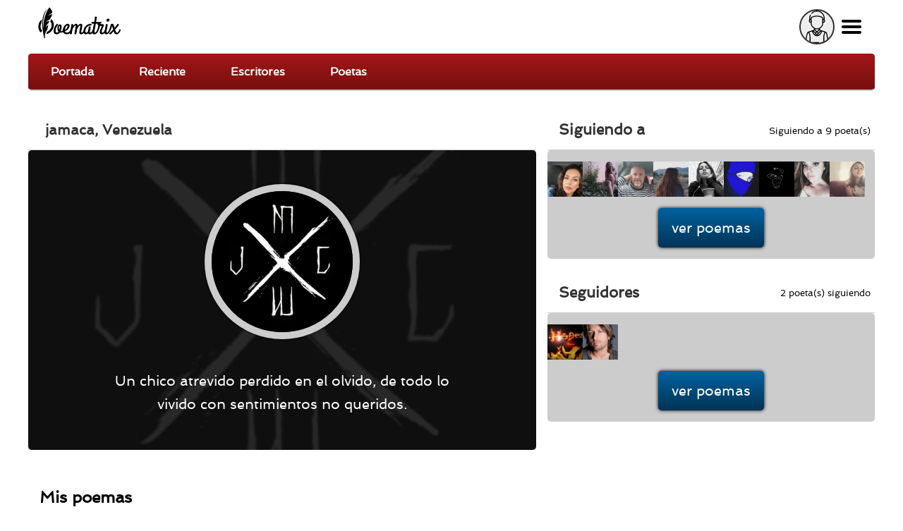

--- FILE ---
content_type: text/html; charset=utf-8
request_url: https://poematrix.com/autores/jamaca
body_size: 8949
content:
    <!DOCTYPE html PUBLIC "-//W3C//DTD XHTML+RDFa 1.0//EN" "//www.w3.org/MarkUp/DTD/xhtml-rdfa-1.dtd">




<!-- paulirish.com/2008/conditional-stylesheets-vs-css-hacks-answer-neither/ -->
<!--[if lt IE 7]> <html class="no-js ie6 ie" xmlns="//www.w3.org/1999/xhtml" xml:lang="es" version="XHTML+RDFa 1.0" dir="ltr"  prefix="content: //purl.org/rss/1.0/modules/content/ dc: //purl.org/dc/terms/ foaf: //xmlns.com/foaf/0.1/ og: //ogp.me/ns# rdfs: //www.w3.org/2000/01/rdf-schema# sioc: //rdfs.org/sioc/ns# sioct: //rdfs.org/sioc/types# skos: //www.w3.org/2004/02/skos/core# xsd: //www.w3.org/2001/XMLSchema#"> <![endif]-->
<!--[if IE 7]>    <html class="no-js ie7 ie" xmlns="//www.w3.org/1999/xhtml" xml:lang="es" version="XHTML+RDFa 1.0" dir="ltr"  prefix="content: //purl.org/rss/1.0/modules/content/ dc: //purl.org/dc/terms/ foaf: //xmlns.com/foaf/0.1/ og: //ogp.me/ns# rdfs: //www.w3.org/2000/01/rdf-schema# sioc: //rdfs.org/sioc/ns# sioct: //rdfs.org/sioc/types# skos: //www.w3.org/2004/02/skos/core# xsd: //www.w3.org/2001/XMLSchema#"> <![endif]-->
<!--[if IE 8]>    <html class="no-js ie8 ie" xmlns="//www.w3.org/1999/xhtml" xml:lang="es" version="XHTML+RDFa 1.0" dir="ltr"  prefix="content: //purl.org/rss/1.0/modules/content/ dc: //purl.org/dc/terms/ foaf: //xmlns.com/foaf/0.1/ og: //ogp.me/ns# rdfs: //www.w3.org/2000/01/rdf-schema# sioc: //rdfs.org/sioc/ns# sioct: //rdfs.org/sioc/types# skos: //www.w3.org/2004/02/skos/core# xsd: //www.w3.org/2001/XMLSchema#"> <![endif]-->
<!--[if IE 9]>    <html class="no-js ie9 ie" xmlns="//www.w3.org/1999/xhtml" xml:lang="es" version="XHTML+RDFa 1.0" dir="ltr"  prefix="content: //purl.org/rss/1.0/modules/content/ dc: //purl.org/dc/terms/ foaf: //xmlns.com/foaf/0.1/ og: //ogp.me/ns# rdfs: //www.w3.org/2000/01/rdf-schema# sioc: //rdfs.org/sioc/ns# sioct: //rdfs.org/sioc/types# skos: //www.w3.org/2004/02/skos/core# xsd: //www.w3.org/2001/XMLSchema#"> <![endif]-->
<!--[if gt IE 9]><!--> <html class="no-js" xmlns="//www.w3.org/1999/xhtml" xml:lang="es" lang="es" version="XHTML+RDFa 1.0" dir="ltr"  prefix="content: //purl.org/rss/1.0/modules/content/ dc: //purl.org/dc/terms/ foaf: //xmlns.com/foaf/0.1/ og: //ogp.me/ns# rdfs: //www.w3.org/2000/01/rdf-schema# sioc: //rdfs.org/sioc/ns# sioct: //rdfs.org/sioc/types# skos: //www.w3.org/2004/02/skos/core# xsd: //www.w3.org/2001/XMLSchema#"> <!--<![endif]-->

    
    <head profile="//www.w3.org/1999/xhtml/vocab">

    <!-- Automatic Adsense ADS: this is for mobile, anchor and FullScreen (Viñeta) -->
    <script data-ad-client="ca-pub-8145052369054970" async src="https://pagead2.googlesyndication.com/pagead/js/adsbygoogle.js"></script>

<!-- Global site tag (gtag.js) - Google Analytics -->
<script async src="https://www.googletagmanager.com/gtag/js?id=UA-35424308-1"></script>
<script>
  window.dataLayer = window.dataLayer || [];
  function gtag(){dataLayer.push(arguments);}
  gtag('js', new Date());

  gtag('config', 'UA-35424308-1');
</script>

<meta http-equiv="cache-control" content="max-age=0" />
<meta http-equiv="cache-control" content="no-cache" />
<meta http-equiv="expires" content="0" />
<meta http-equiv="expires" content="Tue, 01 Jan 1980 1:00:00 GMT" />
<meta http-equiv="pragma" content="no-cache" />

<meta name="msvalidate.01" content="D9B6B4CBB87A642B6342ECC1C2F6AD2A" />


        <meta http-equiv="Content-Type" content="text/html; charset=utf-8" />
<meta property="og:image" content="https://poematrix.com/sites/default/files/styles/autor-perfil/public/pictures/picture-17760-1544098608.png" />
<meta property="og:description" content="Somos una Comunidad de Escritores que se deleita en la Poesía. Ven y lee Poemas inéditos en español, o Publica tus Poemas aquí | Escribe | Lee | Siente ❤️" />
<meta name="description" content="Somos una Comunidad de Escritores que se deleita en la Poesía. Ven y lee Poemas inéditos en español, o Publica tus Poemas aquí | Escribe | Lee | Siente ❤️" />
<link rel="shortcut icon" href="https://poematrix.com/sites/default/files/poematrix-favicon_0.png" type="image/png" />
<meta about="/autores/jamaca#me" typeof="foaf:Person" rel="foaf:account" resource="/autores/jamaca" />
<meta name="Generator" content="Drupal 7 (http://drupal.org)" />
<link rel="canonical" href="https://poematrix.com/autores/jamaca" />
<link hreflang="es" rel="alternate" href="https://poematrix.com/autores/jamaca" />
<meta about="/autores/jamaca" property="foaf:name" content="jamaca" />
        <title>Poeta: jamaca, Venezuela | Poematrix</title>
        <link type="text/css" rel="stylesheet" href="https://poematrix.com/sites/default/files/css/css_xE-rWrJf-fncB6ztZfd2huxqgxu4WO-qwma6Xer30m4.css" media="all" />
<link type="text/css" rel="stylesheet" href="https://poematrix.com/sites/default/files/css/css_GJssLjlzEv-13LbWsJi7fH-6zs7-UQUPXshOR8LfVb4.css" media="all" />
<link type="text/css" rel="stylesheet" href="https://poematrix.com/sites/default/files/css/css_NVkv_1AJb08KQj7BSEEScfSMd4grXYpEuLygJ-MzVW4.css" media="all" />
<link type="text/css" rel="stylesheet" href="https://poematrix.com/sites/default/files/css/css_Sf05TEMvDg_7lAaFuj2FUQptFZ_h5P3mvWQiZFZwZ2I.css" media="all" />
<link type="text/css" rel="stylesheet" href="https://poematrix.com/sites/default/files/css/css_v_y9wqpcIw77NCV91wqBGsv72puTAnOA3El4jA84ixI.css" media="all" />
                    <meta name="viewport" content="width=device-width" />
            <meta name="MobileOptimized" content="width" />
            <meta name="apple-mobile-web-app-capable" content="yes" />
                <script type="text/javascript" src="https://poematrix.com/sites/default/files/js/js_v7z_ueNi9EIrZXPI8So7AkuzyXuKekr2jbdDptsM5Oc.js"></script>
<script type="text/javascript" src="https://poematrix.com/sites/default/files/js/js_BLxotNs2yt7YGlf9QRI9L9AMfdnkQfnN-_ADBTW3SiE.js"></script>
<script type="text/javascript" src="https://poematrix.com/sites/default/files/js/js_F5ZqIGrr2rZ16JcaGeMvaEpt6Dfrpqlaqo675M_Q1lw.js"></script>
<script type="text/javascript" src="https://poematrix.com/sites/default/files/js/js_0oJ9YPZ48f2qg8egx6fphO7pQTxCarRcOJIABPpU17Y.js"></script>
<script type="text/javascript" src="https://poematrix.com/sites/default/files/js/js_W1jX9b3q0gbQJyTM0k6ljDQYzFEGMjUtFOGnD-zdtww.js"></script>
<script type="text/javascript">
<!--//--><![CDATA[//><!--
jQuery.extend(Drupal.settings, {"basePath":"\/","pathPrefix":"","ajaxPageState":{"theme":"pmxtim","theme_token":"E85MUmaNy7dacEI7keUXjTOto8-PWqNNNePvu3bPQ6E","jquery_version":"1.7","js":{"0":1,"sites\/all\/modules\/jquery_update\/replace\/jquery\/1.7\/jquery.min.js":1,"misc\/jquery.once.js":1,"misc\/drupal.js":1,"sites\/all\/modules\/jquery_update\/replace\/ui\/external\/jquery.cookie.js":1,"sites\/all\/modules\/jquery_update\/replace\/misc\/jquery.form.min.js":1,"misc\/ajax.js":1,"sites\/all\/modules\/jquery_update\/js\/jquery_update.js":1,"sites\/all\/modules\/autoupload\/js\/autoupload.js":1,"sites\/all\/modules\/lazyloader\/jquery.lazyloader.js":1,"sites\/all\/modules\/extlink\/extlink.js":1,"public:\/\/languages\/es_ynntyQ0bBbPEZbdYJSoliNOZpO1j5XkAc8XHR9LTtdk.js":1,"sites\/all\/modules\/authcache\/authcache.js":1,"sites\/all\/modules\/flag\/theme\/flag.js":1,"sites\/all\/modules\/views\/js\/base.js":1,"misc\/progress.js":1,"sites\/all\/modules\/views\/js\/ajax_view.js":1,"sites\/all\/modules\/field_group\/field_group.js":1,"sites\/all\/themes\/fusion\/fusion_core\/js\/script.js":1,"sites\/all\/themes\/fusion\/fusion_core\/skins\/core\/js\/script.js":1,"sites\/all\/themes\/pmxtim\/js\/jquery.timer.js":1,"sites\/all\/themes\/pmxtim\/js\/jquery.typed.js":1,"sites\/all\/themes\/pmxtim\/js\/jquery.timeago.js":1,"sites\/all\/themes\/pmxtim\/js\/jquery.timeago.es.js":1,"sites\/all\/themes\/pmxtim\/js\/general.js":1,"sites\/all\/themes\/pmxtim\/js\/jquery.ba-throttle-debounce.js":1,"sites\/all\/themes\/pmxtim\/js\/jquery.scrolldepth.min.js":1},"css":{"modules\/system\/system.base.css":1,"modules\/system\/system.menus.css":1,"modules\/system\/system.messages.css":1,"modules\/system\/system.theme.css":1,"modules\/comment\/comment.css":1,"sites\/all\/modules\/date\/date_api\/date.css":1,"modules\/field\/theme\/field.css":1,"sites\/all\/modules\/logintoboggan\/logintoboggan.css":1,"modules\/node\/node.css":1,"modules\/user\/user.css":1,"sites\/all\/modules\/extlink\/extlink.css":1,"sites\/all\/modules\/views\/css\/views.css":1,"sites\/all\/modules\/lazyloader\/lazyloader.css":1,"sites\/all\/modules\/ctools\/css\/ctools.css":1,"sites\/all\/modules\/rate\/rate.css":1,"sites\/all\/modules\/flag\/theme\/flag.css":1,"sites\/all\/modules\/ds\/layouts\/ds_2col\/ds_2col.css":1,"sites\/all\/modules\/ds\/layouts\/ds_2col_stacked\/ds_2col_stacked.css":1,"public:\/\/fusion\/pmxtim.responsive.grid.css":1,"sites\/all\/themes\/fusion\/fusion_core\/css\/fusion-style.css":1,"sites\/all\/themes\/fusion\/fusion_core\/css\/fusion-typography.css":1,"sites\/all\/themes\/fusion\/fusion_core\/skins\/core\/fusion-core-skins.css":1,"sites\/all\/themes\/pmxtim\/css\/wfk\/stylesheet.css":1,"sites\/all\/themes\/pmxtim\/css\/corbel\/stylesheet-corbel.css":1,"sites\/all\/themes\/pmxtim\/css\/jquery.jscrollpane.css":1,"sites\/all\/themes\/pmxtim\/css\/pmxtim-style.css":1,"sites\/all\/themes\/pmxtim\/css\/poematrix-2013.css":1,"sites\/all\/themes\/pmxtim\/css\/jpstyle.css":1,"sites\/all\/themes\/pmxtim\/css\/youtube-poetry.css":1,"sites\/all\/themes\/pmxtim\/css\/mis-seguidores.css":1,"sites\/all\/themes\/pmxtim\/css\/comentarios.less":1,"sites\/all\/themes\/pmxtim\/css\/poemas-superdestacados.less":1,"sites\/all\/themes\/pmxtim\/css\/user-profile.less":1,"sites\/all\/themes\/pmxtim\/css\/bloque-info-autor.css":1,"sites\/all\/themes\/pmxtim\/css\/fotos-de-usuarios.css":1,"sites\/all\/themes\/pmxtim\/css\/votacion.less":1,"sites\/all\/themes\/pmxtim\/css\/reproductor.less":1,"sites\/all\/themes\/pmxtim\/css\/formularios-nodo.less":1,"sites\/all\/themes\/pmxtim\/css\/autor-comentarios-rechazados.less":1,"sites\/all\/themes\/pmxtim\/css\/pmx.less":1,"sites\/all\/themes\/pmxtim\/css\/node-add-frase-poetica.less":1,"sites\/all\/themes\/pmxtim\/css\/print.less":1,"sites\/all\/themes\/pmxtim\/..\/..\/..\/libraries\/tipTip\/tipTip.css":1,"sites\/all\/themes\/pmxtim\/..\/..\/..\/modules\/rate\/templates\/fivestar\/fivestar.css":1,"sites\/all\/themes\/pmxtim\/css\/responsive.css":1}},"authcache":{"q":"user\/17760","cp":{"path":"\/","domain":"yo.poematrix.com","secure":true},"cl":1},"jcarousel":{"ajaxPath":"\/jcarousel\/ajax\/views"},"uid":0,"flag":{"anonymous":true,"templates":{"denunciar_poema_lector_123075":"\u003Cspan class=\u0022flag-wrapper flag-denunciar-poema-lector flag-denunciar-poema-lector-123075\u0022\u003E\n      \u003Cspan class=\u0022flag unflag-action flag-link-toggle\u0022\u003EPoema denunciado\u003C\/span\u003E\n    \u003C\/span\u003E\n","denunciar_poema_lector_123073":"\u003Cspan class=\u0022flag-wrapper flag-denunciar-poema-lector flag-denunciar-poema-lector-123073\u0022\u003E\n      \u003Cspan class=\u0022flag unflag-action flag-link-toggle\u0022\u003EPoema denunciado\u003C\/span\u003E\n    \u003C\/span\u003E\n","denunciar_poema_lector_122097":"\u003Cspan class=\u0022flag-wrapper flag-denunciar-poema-lector flag-denunciar-poema-lector-122097\u0022\u003E\n      \u003Cspan class=\u0022flag unflag-action flag-link-toggle\u0022\u003EPoema denunciado\u003C\/span\u003E\n    \u003C\/span\u003E\n","denunciar_poema_lector_121988":"\u003Cspan class=\u0022flag-wrapper flag-denunciar-poema-lector flag-denunciar-poema-lector-121988\u0022\u003E\n      \u003Cspan class=\u0022flag unflag-action flag-link-toggle\u0022\u003EPoema denunciado\u003C\/span\u003E\n    \u003C\/span\u003E\n","denunciar_poema_lector_121942":"\u003Cspan class=\u0022flag-wrapper flag-denunciar-poema-lector flag-denunciar-poema-lector-121942\u0022\u003E\n      \u003Cspan class=\u0022flag unflag-action flag-link-toggle\u0022\u003EPoema denunciado\u003C\/span\u003E\n    \u003C\/span\u003E\n","denunciar_poema_lector_121938":"\u003Cspan class=\u0022flag-wrapper flag-denunciar-poema-lector flag-denunciar-poema-lector-121938\u0022\u003E\n      \u003Cspan class=\u0022flag unflag-action flag-link-toggle\u0022\u003EPoema denunciado\u003C\/span\u003E\n    \u003C\/span\u003E\n"}},"views":{"ajax_path":"\/views\/ajax","ajaxViews":{"views_dom_id:27c0c0a237585f1497183f8afca3ce69":{"view_name":"mis_poemas","view_display_id":"mis_poemas_lista","view_args":"17760","view_path":"user\/17760","view_base_path":"autores\/%\/poemas","view_dom_id":"27c0c0a237585f1497183f8afca3ce69","pager_element":0},"views_dom_id:c0bf9e8c3de0dca20389539a9a7bc48d":{"view_name":"seguidores","view_display_id":"block_1","view_args":"17760","view_path":"user\/17760","view_base_path":"autor\/%\/seguidores","view_dom_id":"c0bf9e8c3de0dca20389539a9a7bc48d","pager_element":0},"views_dom_id:1a524959ab11360f94b4ec92a2f736b8":{"view_name":"seguidores","view_display_id":"block","view_args":"17760","view_path":"user\/17760","view_base_path":"autor\/%\/seguidores","view_dom_id":"1a524959ab11360f94b4ec92a2f736b8","pager_element":0},"views_dom_id:ac0aec97aa97920da746cb59351e8405":{"view_name":"seguidores","view_display_id":"block_1","view_args":"17760","view_path":"user\/17760","view_base_path":"autor\/%\/seguidores","view_dom_id":"ac0aec97aa97920da746cb59351e8405","pager_element":0},"views_dom_id:9df6394800d671d9a47708e6d5bcaa6d":{"view_name":"seguidores","view_display_id":"block","view_args":"17760","view_path":"user\/17760","view_base_path":"autor\/%\/seguidores","view_dom_id":"9df6394800d671d9a47708e6d5bcaa6d","pager_element":0}}},"extlink":{"extTarget":"_blank","extClass":0,"extLabel":"(link is external)","extImgClass":0,"extSubdomains":1,"extExclude":"","extInclude":"","extCssExclude":".view-poemas-nuevos","extCssExplicit":"","extAlert":0,"extAlertText":"This link will take you to an external web site. We are not responsible for their content.","mailtoClass":0,"mailtoLabel":"(link sends e-mail)"},"lazyloader":{"loadImageDelay":"50"}});
//--><!]]>
</script>

<meta name="robots" content="noodp">
<meta name="robots" content="noydir">






<script  data-cfasync="false">
  (adsbygoogle = window.adsbygoogle || []).push({
    google_ad_client: "ca-pub-8145052369054970",
    enable_page_level_ads: true
  });
</script>





<link type="application/opensearchdescription+xml"
        rel="search"
        href="/buscador-de-poemas.xml"/>

    </head>
    <body id="pid-autores-jamaca" class="html not-front not-logged-in one-sidebar sidebar-second page-user page-user- page-user-17760 font-family-lucida font-size-13 grid-type-responsive grid-width-12 anonymous_user " >


                
    
<!-- app-top region -->
<div id="app-top-wrapper" class="app-top-wrapper full-width clearfix">
  <div id="app-top" class="region region-app-top app-top  grid12-12">
    <div id="app-top-inner" class="app-top-inner inner">
      <div id="block-block-20" class="block block-block first last odd">
  <div class="gutter inner clearfix">
            
    <div class="content clearfix">
      <div id="logoapp">Poematrix es una comunidad poética para leer y escribir poemas.
<a href="/" >Poemas, Poetas & Comunidad</a>
</div> 

<div id="buscador">
<form action="/buscar">
<input type="text" name="poema-poeta"  placeholder="encuentra un poema..." /><input type="submit" value="buscar poema" /><div class="boton-search">&nbsp;</div>
</form>
</div>
<div class="field-name-enl" id="userapp" ><div>Tú</div></div>    </div>
  </div><!-- /block-inner -->
</div><!-- /block -->
    </div><!-- /app-top-inner -->
  </div><!-- /app-top -->
</div><!-- /app-top-wrapper -->
    
<!-- app-left region -->
<div id="app-left-wrapper" class="app-left-wrapper full-width clearfix">
  <div id="app-left" class="region region-app-left app-left  grid12-12">
    <div id="app-left-inner" class="app-left-inner inner">
      <div id="block-menu-menu-anonapp" class="block block-menu first last odd">
  <div class="gutter inner clearfix">
            
    <div class="content clearfix">
      <ul class="menu"><li class="first leaf"><a href="/">Portada</a></li>
<li class="leaf"><a href="/poemas-nuevos">Reciente</a></li>
<li class="leaf"><a href="/paises">Escritores</a></li>
<li class="last leaf"><a href="/poetas">Poetas</a></li>
</ul>    </div>
  </div><!-- /block-inner -->
</div><!-- /block -->
    </div><!-- /app-left-inner -->
  </div><!-- /app-left -->
</div><!-- /app-left-wrapper -->
    
<!-- app-right region -->
<div id="app-right-wrapper" class="app-right-wrapper full-width clearfix">
  <div id="app-right" class="region region-app-right app-right  grid12-12">
    <div id="app-right-inner" class="app-right-inner inner">
      <div id="block-menu-menu-userapp" class="block block-menu first last odd">
  <div class="gutter inner clearfix">
            
    <div class="content clearfix">
      <ul class="menu"><li class="first leaf"><a href="/user/login">Inicia sesión</a></li>
<li class="leaf"><a href="/user/password">Recuperar contraseña</a></li>
<li class="last leaf"><a href="/user/register">¡Regístrate!</a></li>
</ul>    </div>
  </div><!-- /block-inner -->
</div><!-- /block -->
    </div><!-- /app-right-inner -->
  </div><!-- /app-right -->
</div><!-- /app-right-wrapper -->


  <div id="page" class="page">
    <div id="page-inner" class="page-inner">
      


      <!-- main region: width = grid_width -->
      <div id="main-wrapper" class="main-wrapper full-width clearfix">
        <div id="main" class="main region grid12-12">
          <div id="main-inner" class="main-inner inner clearfix">
              
            
              
            
            <!-- main group: width = grid_width - sidebar_first_width -->
            <div id="main-group" class="main-group region nested grid12-12">
              <div id="main-group-inner" class="main-group-inner inner">
                
                <div id="main-content" class="main-content region nested">
                  <div id="main-content-inner" class="main-content-inner inner">
                    <!-- content group: width = grid_width - sidebar_first_width - sidebar_second_width -->
                    <div id="content-group" class="content-group region nested grid12-7">
                      <div id="content-group-inner" class="content-group-inner inner">
                        
                        <div id="content-region" class="content-region region nested">
                          <div id="content-region-inner" class="content-region-inner inner">
                            <a id="main-content-area"></a>
                                                                                                                                                                        <h1 class="title gutter">jamaca, Venezuela</h1>
                                                                                                                                              
<!-- content region -->
  <div id="content" class="region region-content content nested grid12-7">
    <div id="content-inner" class="content-inner inner">
      <div id="block-system-main" class="block block-system first last odd">
  <div class="gutter inner clearfix">
            
    <div class="content clearfix">
      <div class="ds-2col-stacked user-profile view-mode-full clearfix">

  
      <div class="group-header">
      &nbsp;    </div>
  
      <div class="group-left">
      <div class="field field-name-ds-user-picture field-type-ds field-label-hidden"><div class="field-items"><div class="field-item even"><a href="/autores/jamaca" class="active"><img typeof="foaf:Image" data-src="https://poematrix.com/sites/default/files/styles/galleria_zoom/public/pictures/picture-17760-1544098608.png?itok=FsndwppK" src="https://poematrix.com/sites/all/modules/lazyloader/image_placeholder.gif" alt=" " title=" " /><noscript><img typeof="foaf:Image" src="https://poematrix.com/sites/default/files/styles/galleria_zoom/public/pictures/picture-17760-1544098608.png?itok=FsndwppK" alt=" " title=" " /></noscript></a></div></div></div><div class="field field-name-foto-autor field-type-ds field-label-hidden"><div class="field-items"><div class="field-item even"><img src="https://poematrix.com/sites/default/files/styles/autor-perfil/public/pictures/picture-17760-1544098608.png?itok=Ozsr2NV5" /></div></div></div><div class="field field-name-field-acerca-de-mi field-type-text-long field-label-hidden"><div class="field-items"><div class="field-item even"><p>Un chico atrevido perdido en el olvido, de todo lo vivido con sentimientos no queridos.</p>
</div></div></div>    </div>
  
      <div class="group-right">
      &nbsp;    </div>
  
      <div class="group-footer">
      <div class="field field-name-mis-poemas field-type-ds field-label-hidden"><div class="field-items"><div class="field-item even"><div class='mis-poemas-recientes' >
<h2>Mis poemas</h2>
<div class="view view-mis-poemas view-id-mis_poemas view-display-id-mis_poemas_lista view-dom-id-27c0c0a237585f1497183f8afca3ce69">
        
  
  
      <div class="view-content">
        <div class="views-row views-row-1 views-row-odd views-row-first">
      
  <div class="views-field views-field-rendered-entity">        <span class="field-content"><div class="ds-2col node node-poema node-promoted odd full-node view-mode-prevista clearfix">

  
      <div class="group-left">
      <img src="https://poematrix.com/sites/default/files/styles/poeta-a-enlazado-a-perfil/public/pictures/picture-17760-1544098608.png?itok=0rCBtP6r" title="Autor: jamaca | VE | Desde Jul/2018" alt="Autor: jamaca | VE | Desde Jul/2018" class="" />    </div>
  
      <div class="group-right">
      <div class="timeago" title="2019-01-04 08:38">Viernes, Enero 4, 2019 - 08:38</div><h3>Cadenas y cuerdas./II.excusse.</h3><div class="field field-name-author">jamaca</div><div class="tipeo"><span>Mi cuerpo íntimamente te llama</span><span>sintiendo la calidez de tu rocío,</span><span>de tu sudor sobre la almohada</span><span>mientras jugamos a que somos desleales amigos que se besan,</span><span>nunca pensé que flotaríamos en esto</span><span>rozando nuestra piel en la vereda;</span><span>Aduéñate de mí con tus caricias,</span><span>haz vibrar cada aspecto de mi ser con tus mordidas,</span><span>obsérvame gemir con tu malicia</span><span>domíname cruelmente con la antigua desdicha de que alguna vez</span><span>fue derramado en frio el aspecto de tus labios sobre los míos,</span><span>hazme saber que me dominas,</span><span>susurrándolo al oído,</span><span>abriendo el alguna vez indescifrable</span><span>camino hacia lo oscuro de tu valle</span></div><div class="escribiendo-wrapper"><div class="escribiendo"></div></div><div class="field field-name-seonlace-a-poema"><a href="/autores/jamaca/poemas/cadenas-y-cuerdasiiexcusse">Poeta: jamaca | Poesía: Cadenas y cuerdas./II.excusse.</a></div>    </div>
  
</div></span>  </div>  </div>
  <div class="views-row views-row-2 views-row-even">
      
  <div class="views-field views-field-rendered-entity">        <span class="field-content"><div class="ds-2col node node-poema node-promoted even full-node view-mode-prevista clearfix">

  
      <div class="group-left">
      <img src="https://poematrix.com/sites/default/files/styles/poeta-a-enlazado-a-perfil/public/pictures/picture-17760-1544098608.png?itok=0rCBtP6r" title="Autor: jamaca | VE | Desde Jul/2018" alt="Autor: jamaca | VE | Desde Jul/2018" class="" />    </div>
  
      <div class="group-right">
      <div class="timeago" title="2019-01-04 08:13">Viernes, Enero 4, 2019 - 08:13</div><h3>Cadenas y cuerdas./I.nuditate.</h3><div class="field field-name-author">jamaca</div><div class="tipeo"><span>Flotando entre fracciones de antiguas estelas</span><span>en oscuras planicies y escabrosas superficies,</span><span>alrededor de rocas de color canela;</span><span>un ínfimo terror se despierta en todo el cuerpo,</span><span>pues recostado a tu lado yo me encuentro</span><span>susurrando lo que debo y lo que en el momento siento;</span><span>tu cuerpo al fondo aclama</span><span>sentirse atraído</span><span>al edredón sobre mi cama</span><span>en el que podemos tomar abrigo cohibidos,</span><span>vuelto hacia ti,</span><span>a tu mirada de sensualidad</span><span>en forma extraña que me mira expuesta,</span><span>has cortado mi labio con delicadeza y excentricidad</span><span>y muestras ser déspota</span></div><div class="escribiendo-wrapper"><div class="escribiendo"></div></div><div class="field field-name-seonlace-a-poema"><a href="/autores/jamaca/poemas/cadenas-y-cuerdasinuditate">Poeta: jamaca | Poesía: Cadenas y cuerdas./I.nuditate.</a></div>    </div>
  
</div></span>  </div>  </div>
  <div class="views-row views-row-3 views-row-odd">
      
  <div class="views-field views-field-rendered-entity">        <span class="field-content"><div class="ds-2col node node-poema node-promoted odd full-node view-mode-prevista clearfix">

  
      <div class="group-left">
      <img src="https://poematrix.com/sites/default/files/styles/poeta-a-enlazado-a-perfil/public/pictures/picture-17760-1544098608.png?itok=0rCBtP6r" title="Autor: jamaca | VE | Desde Jul/2018" alt="Autor: jamaca | VE | Desde Jul/2018" class="" />    </div>
  
      <div class="group-right">
      <div class="timeago" title="2018-12-10 08:18">Lunes, Diciembre 10, 2018 - 08:18</div><h3>Anhelo.</h3><div class="field field-name-author">jamaca</div><div class="tipeo"><span>Esbozos húmedos de Noviembre me hacen suspirar,</span><span>esbozos húmedos de Noviembre se adueñan de mí y no me dejan pensar</span><span>me susurran al oído y mi libido hace filtrar, distraído,</span><span>siento la leve calidez de un rocío de tu valle brotar y que en mis manos se derrama y me hacen quemar.</span><span>Perspicacia llena de una inocua malicia</span><span>y las flores vivas la acompañan,</span><span>cubren mis piernas con suaves caricias</span><span>que con espinas me hacen gimotear,</span><span>cada hincada me hace disfrutar de un erotismo incongruente,</span><span>shibari* fuerte con material natural, mostrando un tímido cuerpo en su totalidad desvestido,</span><span>estrepitoso ímpetu en cada impulso,</span><span>vigoroso énfasis en cada gemido,</span><span>dos cuerpos en un acto lascivamente unidos,</span><span>tumbados en lo que pudo ser un vivo tapiz de flores traspuesto por leves ósculos en la oscuridad cohibidos.</span><span>Deshaciéndome de unas fuertes ansias, de una amarga descarga,</span></div><div class="escribiendo-wrapper"><div class="escribiendo"></div></div><div class="field field-name-seonlace-a-poema"><a href="/autores/jamaca/poemas/anhelo">Poeta: jamaca | Poesía: Anhelo.</a></div>    </div>
  
</div></span>  </div>  </div>
  <div class="views-row views-row-4 views-row-even">
      
  <div class="views-field views-field-rendered-entity">        <span class="field-content"><div class="ds-2col node node-poema node-promoted even full-node view-mode-prevista clearfix">

  
      <div class="group-left">
      <img src="https://poematrix.com/sites/default/files/styles/poeta-a-enlazado-a-perfil/public/pictures/picture-17760-1544098608.png?itok=0rCBtP6r" title="Autor: jamaca | VE | Desde Jul/2018" alt="Autor: jamaca | VE | Desde Jul/2018" class="" />    </div>
  
      <div class="group-right">
      <div class="timeago" title="2018-12-07 13:30">Viernes, Diciembre 7, 2018 - 13:30</div><h3>Existías.</h3><div class="field field-name-author">jamaca</div><div class="tipeo"><span>Hermosa doncella de ojos oscuros y cabellera negra;</span><span>de piel blanca fragante que con el tacto se desintegra;</span><span>de labios rosas y sonrisa cohibida;</span><span>de dientes tersos fieles a una suave mordida;</span><span>de oscuras vestimentas que resaltan tú presencia</span><span>maravillosa figura llena de una suave esencia;</span><span>de manos blancas sumergidas en una intensa nostalgia</span><span>ahogada en la luna y en el humo de una fugaz llama.</span><span>Un pequeño retoño creciendo en la total soledad,</span><span>cubierta de aquella suave y cálida brisa invernal</span><span>que torna tu piel frágil al cual toque de cristal,</span><span>y que en mis manos sutilmente se puede quebrar.</span><span>Hermosa doncella en tu rostro me siento perdido,</span><span>y tus ojos describen el mapa que en el futuro me traerán contigo.</span><span>Tus labios rosas rollizos encantadores</span></div><div class="escribiendo-wrapper"><div class="escribiendo"></div></div><div class="field field-name-seonlace-a-poema"><a href="/autores/jamaca/poemas/existias">jamaca en poema "Existías." </a></div>    </div>
  
</div></span>  </div>  </div>
  <div class="views-row views-row-5 views-row-odd">
      
  <div class="views-field views-field-rendered-entity">        <span class="field-content"><div class="ds-2col node node-poema node-promoted odd full-node view-mode-prevista clearfix">

  
      <div class="group-left">
      <img src="https://poematrix.com/sites/default/files/styles/poeta-a-enlazado-a-perfil/public/pictures/picture-17760-1544098608.png?itok=0rCBtP6r" title="Autor: jamaca | VE | Desde Jul/2018" alt="Autor: jamaca | VE | Desde Jul/2018" class="" />    </div>
  
      <div class="group-right">
      <div class="timeago" title="2018-12-06 08:15">Jueves, Diciembre 6, 2018 - 08:15</div><h3>Estár Lord.</h3><div class="field field-name-author">jamaca</div><div class="tipeo"><span>Fumando sentado el suelo</span><span>de un viejo balcón buscando un poco de consuelo,</span><span>mirando a la nada con nada más que anhelo,</span><span>reflexionando como las estrellas tienen un constante vuelo,</span><span>haciendo del cielo su hermoso modelo y complemento</span><span>la soledad mía ya es el elemento</span><span>reacio lo confirmo ya el tiempo me observa y lo siento.</span><span>Es un fragmento de pasados sentires que queman mi cabeza,</span><span>apabullan lo que siento y lo hacen de forma extensa,</span><span>dejándome adormilado, es muy serio para ti,</span><span>cayendo en amor, solo en cuestión para algo decir.</span><span>JXMXCX</span></div><div class="escribiendo-wrapper"><div class="escribiendo"></div></div><div class="field field-name-seonlace-a-poema"><a href="/autores/jamaca/poemas/estar-lord">jamaca en poema "Estár Lord." </a></div>    </div>
  
</div></span>  </div>  </div>
  <div class="views-row views-row-6 views-row-even views-row-last">
      
  <div class="views-field views-field-rendered-entity">        <span class="field-content"><div class="ds-2col node node-poema node-promoted even full-node view-mode-prevista clearfix">

  
      <div class="group-left">
      <img src="https://poematrix.com/sites/default/files/styles/poeta-a-enlazado-a-perfil/public/pictures/picture-17760-1544098608.png?itok=0rCBtP6r" title="Autor: jamaca | VE | Desde Jul/2018" alt="Autor: jamaca | VE | Desde Jul/2018" class="" />    </div>
  
      <div class="group-right">
      <div class="timeago" title="2018-12-06 07:49">Jueves, Diciembre 6, 2018 - 07:49</div><h3>Mistress Mún.</h3><div class="field field-name-author">jamaca</div><div class="tipeo"><span>Ahogado vagamente en el vaho de una madrugada,</span><span>lúcidamente observando hacia estelas asfixiadas en la nada</span><span>escuchando una crítica de desdicha mal dicha por la narrativa,</span><span>a oscuras tientas de palabras que se dirigen a mi de forma ofensiva.</span><span>Te miro y te encuentras en tu grandiosa forma,</span><span>con tu fragancia y luz que te hace glamurosa</span><span>abriendo paso por escasos lapsos de tiempo</span><span>mi mente se muestra expresiva,</span><span>un leve respirar a último momento</span><span>de mi firmamento se ha vuelto elemento de tentativa.</span><span>A la rutina no me quiero acostumbrar</span><span>y del silencio ciertamente me intento liberar,</span><span>ya nada es igual no hay ningún tipo de alegría,</span><span>solo aquella soledad en la misma taza vacía.</span><span>Mi mente gira sin ningún sentido</span></div><div class="escribiendo-wrapper"><div class="escribiendo"></div></div><div class="field field-name-seonlace-a-poema"><a href="/autores/jamaca/poemas/mistress-mun">Poema "Mistress Mún." por jamaca</a></div>    </div>
  
</div></span>  </div>  </div>
    </div>
  
  
  
  
      <div class="view-footer">
      <a href="/autores/jamaca/poemas">ver mis poemas</a>    </div>
  
  
</div></div>
</div></div></div>    </div>
  </div>
    </div>
  </div><!-- /block-inner -->
</div><!-- /block -->
    </div><!-- /content-inner -->
  </div><!-- /content -->
                                                      </div><!-- /content-region-inner -->
                        </div><!-- /content-region -->

                      </div><!-- /content-group-inner -->
                    </div><!-- /content-group -->
                    
<!-- sidebar-second region -->
  <div id="sidebar-second" class="region region-sidebar-second sidebar-second nested grid12-5 sidebar">
    <div id="sidebar-second-inner" class="sidebar-second-inner inner">
      <div id="block-views-seguidores-block-1" class="block block-views first  odd">
  <div class="gutter inner clearfix">
            <h2 class="title block-title">Siguiendo a</h2>
        
    <div class="content clearfix">
      <div class="view view-seguidores view-id-seguidores view-display-id-block_1 view-dom-id-c0bf9e8c3de0dca20389539a9a7bc48d">
        
  
  
      <div class="view-empty">
      <span class="cargar-luego"></span>    </div>
  
  
  
  
  
  
</div>    </div>
  </div><!-- /block-inner -->
</div><!-- /block -->
<div id="block-views-seguidores-block" class="block block-views  last even">
  <div class="gutter inner clearfix">
            <h2 class="title block-title">Seguidores</h2>
        
    <div class="content clearfix">
      <div class="view view-seguidores view-id-seguidores view-display-id-block view-dom-id-1a524959ab11360f94b4ec92a2f736b8">
        
  
  
      <div class="view-empty">
      <span class="cargar-luego"></span>    </div>
  
  
  
  
  
  
</div>    </div>
  </div><!-- /block-inner -->
</div><!-- /block -->
    </div><!-- /sidebar-second-inner -->
  </div><!-- /sidebar-second -->
                  </div><!-- /main-content-inner -->
                </div><!-- /main-content -->

                              </div><!-- /main-group-inner -->
            </div><!-- /main-group -->
          </div><!-- /main-inner -->
        </div><!-- /main -->
      </div><!-- /main-wrapper -->

      
<!-- postscript-bottom region -->
<div id="postscript-bottom-wrapper" class="postscript-bottom-wrapper full-width clearfix">
  <div id="postscript-bottom" class="region region-postscript-bottom postscript-bottom  grid12-12">
    <div id="postscript-bottom-inner" class="postscript-bottom-inner inner">
      <div id="block-block-21" class="block block-block first last odd">
  <div class="gutter inner clearfix">
            
    <div class="content clearfix">
      <script type="text/javascript" src="//s7.addthis.com/js/300/addthis_widget.js#pubid=ra-58294acb1509fc93"></script>     </div>
  </div><!-- /block-inner -->
</div><!-- /block -->
    </div><!-- /postscript-bottom-inner -->
  </div><!-- /postscript-bottom -->
</div><!-- /postscript-bottom-wrapper -->
      
<!-- footer region -->
<div id="footer-wrapper" class="footer-wrapper full-width clearfix">
  <div id="footer" class="region region-footer footer  grid12-12">
    <div id="footer-inner" class="footer-inner inner">
      <div id="block-menu-menu-pie" class="block block-menu first last odd">
  <div class="gutter inner clearfix">
            
    <div class="content clearfix">
      <ul class="menu"><li class="first leaf"><a href="/que-es-poematrix" title="">Qué es Poematrix</a></li>
<li class="leaf"><a href="/preguntas-frecuentes" rel="nofollow">Preguntas</a></li>
<li class="leaf"><a href="/terminos-y-condiciones-de-uso" rel="nofollow">Términos y Condiciones</a></li>
<li class="leaf"><a href="/politica-de-privacidad">Privacidad</a></li>
<li class="last leaf"><a href="/contactanos" rel="nofollow">Contáctanos</a></li>
</ul>    </div>
  </div><!-- /block-inner -->
</div><!-- /block -->
    </div><!-- /footer-inner -->
  </div><!-- /footer -->
</div><!-- /footer-wrapper -->
    </div><!-- /page-inner -->
    
    
  </div><!-- /page -->


        
<!-- page-bottom region -->
  <div id="page-bottom" class="region region-page-bottom page-bottom">
    <div id="page-bottom-inner" class="page-bottom-inner inner">
            <noscript>
        <style type="text/css" media="all">
          img[data-src] { display: none !important; }
        </style>
      </noscript>    </div><!-- /page-bottom-inner -->
  </div><!-- /page-bottom -->
<script type="text/javascript">
<!--//--><![CDATA[//><!--
      (function ($) {
        Drupal.behaviors.lazyloader = {
          attach: function (context, settings) {
            $("img[data-src]").lazyloader({distance: 0, icon: "" });
          }
        };
      }(jQuery));
//--><!]]>
</script>
        <a href="#" class="scrollup">Volver</a>


        <!-- <script data-ad-client="ca-pub-8145052369054970" async src="https://pagead2.googlesyndication.com/pagead/js/adsbygoogle.js"></script> -->

    <script defer src="https://static.cloudflareinsights.com/beacon.min.js/vcd15cbe7772f49c399c6a5babf22c1241717689176015" integrity="sha512-ZpsOmlRQV6y907TI0dKBHq9Md29nnaEIPlkf84rnaERnq6zvWvPUqr2ft8M1aS28oN72PdrCzSjY4U6VaAw1EQ==" data-cf-beacon='{"version":"2024.11.0","token":"cbd8bbe5473745b2b0e8a5c9df624b7b","r":1,"server_timing":{"name":{"cfCacheStatus":true,"cfEdge":true,"cfExtPri":true,"cfL4":true,"cfOrigin":true,"cfSpeedBrain":true},"location_startswith":null}}' crossorigin="anonymous"></script>
</body>

</html>


--- FILE ---
content_type: text/html; charset=utf-8
request_url: https://poematrix.com/autores/jamaca?full
body_size: 9360
content:
    <!DOCTYPE html PUBLIC "-//W3C//DTD XHTML+RDFa 1.0//EN" "//www.w3.org/MarkUp/DTD/xhtml-rdfa-1.dtd">




<!-- paulirish.com/2008/conditional-stylesheets-vs-css-hacks-answer-neither/ -->
<!--[if lt IE 7]> <html class="no-js ie6 ie" xmlns="//www.w3.org/1999/xhtml" xml:lang="es" version="XHTML+RDFa 1.0" dir="ltr"  prefix="content: //purl.org/rss/1.0/modules/content/ dc: //purl.org/dc/terms/ foaf: //xmlns.com/foaf/0.1/ og: //ogp.me/ns# rdfs: //www.w3.org/2000/01/rdf-schema# sioc: //rdfs.org/sioc/ns# sioct: //rdfs.org/sioc/types# skos: //www.w3.org/2004/02/skos/core# xsd: //www.w3.org/2001/XMLSchema#"> <![endif]-->
<!--[if IE 7]>    <html class="no-js ie7 ie" xmlns="//www.w3.org/1999/xhtml" xml:lang="es" version="XHTML+RDFa 1.0" dir="ltr"  prefix="content: //purl.org/rss/1.0/modules/content/ dc: //purl.org/dc/terms/ foaf: //xmlns.com/foaf/0.1/ og: //ogp.me/ns# rdfs: //www.w3.org/2000/01/rdf-schema# sioc: //rdfs.org/sioc/ns# sioct: //rdfs.org/sioc/types# skos: //www.w3.org/2004/02/skos/core# xsd: //www.w3.org/2001/XMLSchema#"> <![endif]-->
<!--[if IE 8]>    <html class="no-js ie8 ie" xmlns="//www.w3.org/1999/xhtml" xml:lang="es" version="XHTML+RDFa 1.0" dir="ltr"  prefix="content: //purl.org/rss/1.0/modules/content/ dc: //purl.org/dc/terms/ foaf: //xmlns.com/foaf/0.1/ og: //ogp.me/ns# rdfs: //www.w3.org/2000/01/rdf-schema# sioc: //rdfs.org/sioc/ns# sioct: //rdfs.org/sioc/types# skos: //www.w3.org/2004/02/skos/core# xsd: //www.w3.org/2001/XMLSchema#"> <![endif]-->
<!--[if IE 9]>    <html class="no-js ie9 ie" xmlns="//www.w3.org/1999/xhtml" xml:lang="es" version="XHTML+RDFa 1.0" dir="ltr"  prefix="content: //purl.org/rss/1.0/modules/content/ dc: //purl.org/dc/terms/ foaf: //xmlns.com/foaf/0.1/ og: //ogp.me/ns# rdfs: //www.w3.org/2000/01/rdf-schema# sioc: //rdfs.org/sioc/ns# sioct: //rdfs.org/sioc/types# skos: //www.w3.org/2004/02/skos/core# xsd: //www.w3.org/2001/XMLSchema#"> <![endif]-->
<!--[if gt IE 9]><!--> <html class="no-js" xmlns="//www.w3.org/1999/xhtml" xml:lang="es" lang="es" version="XHTML+RDFa 1.0" dir="ltr"  prefix="content: //purl.org/rss/1.0/modules/content/ dc: //purl.org/dc/terms/ foaf: //xmlns.com/foaf/0.1/ og: //ogp.me/ns# rdfs: //www.w3.org/2000/01/rdf-schema# sioc: //rdfs.org/sioc/ns# sioct: //rdfs.org/sioc/types# skos: //www.w3.org/2004/02/skos/core# xsd: //www.w3.org/2001/XMLSchema#"> <!--<![endif]-->

    
    <head profile="//www.w3.org/1999/xhtml/vocab">

    <!-- Automatic Adsense ADS: this is for mobile, anchor and FullScreen (Viñeta) -->
    <script data-ad-client="ca-pub-8145052369054970" async src="https://pagead2.googlesyndication.com/pagead/js/adsbygoogle.js"></script>

<!-- Global site tag (gtag.js) - Google Analytics -->
<script async src="https://www.googletagmanager.com/gtag/js?id=UA-35424308-1"></script>
<script>
  window.dataLayer = window.dataLayer || [];
  function gtag(){dataLayer.push(arguments);}
  gtag('js', new Date());

  gtag('config', 'UA-35424308-1');
</script>

<meta http-equiv="cache-control" content="max-age=0" />
<meta http-equiv="cache-control" content="no-cache" />
<meta http-equiv="expires" content="0" />
<meta http-equiv="expires" content="Tue, 01 Jan 1980 1:00:00 GMT" />
<meta http-equiv="pragma" content="no-cache" />

<meta name="msvalidate.01" content="D9B6B4CBB87A642B6342ECC1C2F6AD2A" />


        <meta http-equiv="Content-Type" content="text/html; charset=utf-8" />
<meta property="og:image" content="https://poematrix.com/sites/default/files/styles/autor-perfil/public/pictures/picture-17760-1544098608.png" />
<meta property="og:description" content="Somos una Comunidad de Escritores que se deleita en la Poesía. Ven y lee Poemas inéditos en español, o Publica tus Poemas aquí | Escribe | Lee | Siente ❤️" />
<meta name="description" content="Somos una Comunidad de Escritores que se deleita en la Poesía. Ven y lee Poemas inéditos en español, o Publica tus Poemas aquí | Escribe | Lee | Siente ❤️" />
<link rel="shortcut icon" href="https://poematrix.com/sites/default/files/poematrix-favicon_0.png" type="image/png" />
<meta about="/autores/jamaca#me" typeof="foaf:Person" rel="foaf:account" resource="/autores/jamaca" />
<meta name="Generator" content="Drupal 7 (http://drupal.org)" />
<link rel="canonical" href="https://poematrix.com/autores/jamaca?full=" />
<link hreflang="es" rel="alternate" href="https://poematrix.com/autores/jamaca" />
<meta about="/autores/jamaca" property="foaf:name" content="jamaca" />
        <title>Poeta: jamaca, Venezuela | Poematrix</title>
        <link type="text/css" rel="stylesheet" href="https://poematrix.com/sites/default/files/css/css_xE-rWrJf-fncB6ztZfd2huxqgxu4WO-qwma6Xer30m4.css" media="all" />
<link type="text/css" rel="stylesheet" href="https://poematrix.com/sites/default/files/css/css_GJssLjlzEv-13LbWsJi7fH-6zs7-UQUPXshOR8LfVb4.css" media="all" />
<link type="text/css" rel="stylesheet" href="https://poematrix.com/sites/default/files/css/css_NVkv_1AJb08KQj7BSEEScfSMd4grXYpEuLygJ-MzVW4.css" media="all" />
<link type="text/css" rel="stylesheet" href="https://poematrix.com/sites/default/files/css/css_Sf05TEMvDg_7lAaFuj2FUQptFZ_h5P3mvWQiZFZwZ2I.css" media="all" />
<link type="text/css" rel="stylesheet" href="https://poematrix.com/sites/default/files/css/css_v_y9wqpcIw77NCV91wqBGsv72puTAnOA3El4jA84ixI.css" media="all" />
                    <meta name="viewport" content="width=device-width" />
            <meta name="MobileOptimized" content="width" />
            <meta name="apple-mobile-web-app-capable" content="yes" />
                <script type="text/javascript" src="https://poematrix.com/sites/default/files/js/js_v7z_ueNi9EIrZXPI8So7AkuzyXuKekr2jbdDptsM5Oc.js"></script>
<script type="text/javascript" src="https://poematrix.com/sites/default/files/js/js_BLxotNs2yt7YGlf9QRI9L9AMfdnkQfnN-_ADBTW3SiE.js"></script>
<script type="text/javascript" src="https://poematrix.com/sites/default/files/js/js_F5ZqIGrr2rZ16JcaGeMvaEpt6Dfrpqlaqo675M_Q1lw.js"></script>
<script type="text/javascript" src="https://poematrix.com/sites/default/files/js/js_0oJ9YPZ48f2qg8egx6fphO7pQTxCarRcOJIABPpU17Y.js"></script>
<script type="text/javascript" src="https://poematrix.com/sites/default/files/js/js_W1jX9b3q0gbQJyTM0k6ljDQYzFEGMjUtFOGnD-zdtww.js"></script>
<script type="text/javascript">
<!--//--><![CDATA[//><!--
jQuery.extend(Drupal.settings, {"basePath":"\/","pathPrefix":"","ajaxPageState":{"theme":"pmxtim","theme_token":"L4INk3E_WcUdzcxv0b7RxSSGMLBs5KjwzDI8WtHgCDs","jquery_version":"1.7","js":{"0":1,"sites\/all\/modules\/jquery_update\/replace\/jquery\/1.7\/jquery.min.js":1,"misc\/jquery.once.js":1,"misc\/drupal.js":1,"sites\/all\/modules\/jquery_update\/replace\/ui\/external\/jquery.cookie.js":1,"sites\/all\/modules\/jquery_update\/replace\/misc\/jquery.form.min.js":1,"misc\/ajax.js":1,"sites\/all\/modules\/jquery_update\/js\/jquery_update.js":1,"sites\/all\/modules\/autoupload\/js\/autoupload.js":1,"sites\/all\/modules\/lazyloader\/jquery.lazyloader.js":1,"sites\/all\/modules\/extlink\/extlink.js":1,"public:\/\/languages\/es_ynntyQ0bBbPEZbdYJSoliNOZpO1j5XkAc8XHR9LTtdk.js":1,"sites\/all\/modules\/authcache\/authcache.js":1,"sites\/all\/modules\/flag\/theme\/flag.js":1,"sites\/all\/modules\/views\/js\/base.js":1,"misc\/progress.js":1,"sites\/all\/modules\/views\/js\/ajax_view.js":1,"sites\/all\/modules\/field_group\/field_group.js":1,"sites\/all\/themes\/fusion\/fusion_core\/js\/script.js":1,"sites\/all\/themes\/fusion\/fusion_core\/skins\/core\/js\/script.js":1,"sites\/all\/themes\/pmxtim\/js\/jquery.timer.js":1,"sites\/all\/themes\/pmxtim\/js\/jquery.typed.js":1,"sites\/all\/themes\/pmxtim\/js\/jquery.timeago.js":1,"sites\/all\/themes\/pmxtim\/js\/jquery.timeago.es.js":1,"sites\/all\/themes\/pmxtim\/js\/general.js":1,"sites\/all\/themes\/pmxtim\/js\/jquery.ba-throttle-debounce.js":1,"sites\/all\/themes\/pmxtim\/js\/jquery.scrolldepth.min.js":1},"css":{"modules\/system\/system.base.css":1,"modules\/system\/system.menus.css":1,"modules\/system\/system.messages.css":1,"modules\/system\/system.theme.css":1,"modules\/comment\/comment.css":1,"sites\/all\/modules\/date\/date_api\/date.css":1,"modules\/field\/theme\/field.css":1,"sites\/all\/modules\/logintoboggan\/logintoboggan.css":1,"modules\/node\/node.css":1,"modules\/user\/user.css":1,"sites\/all\/modules\/extlink\/extlink.css":1,"sites\/all\/modules\/views\/css\/views.css":1,"sites\/all\/modules\/lazyloader\/lazyloader.css":1,"sites\/all\/modules\/ctools\/css\/ctools.css":1,"sites\/all\/modules\/rate\/rate.css":1,"sites\/all\/modules\/flag\/theme\/flag.css":1,"sites\/all\/modules\/ds\/layouts\/ds_2col\/ds_2col.css":1,"sites\/all\/modules\/ds\/layouts\/ds_2col_stacked\/ds_2col_stacked.css":1,"public:\/\/fusion\/pmxtim.responsive.grid.css":1,"sites\/all\/themes\/fusion\/fusion_core\/css\/fusion-style.css":1,"sites\/all\/themes\/fusion\/fusion_core\/css\/fusion-typography.css":1,"sites\/all\/themes\/fusion\/fusion_core\/skins\/core\/fusion-core-skins.css":1,"sites\/all\/themes\/pmxtim\/css\/wfk\/stylesheet.css":1,"sites\/all\/themes\/pmxtim\/css\/corbel\/stylesheet-corbel.css":1,"sites\/all\/themes\/pmxtim\/css\/jquery.jscrollpane.css":1,"sites\/all\/themes\/pmxtim\/css\/pmxtim-style.css":1,"sites\/all\/themes\/pmxtim\/css\/poematrix-2013.css":1,"sites\/all\/themes\/pmxtim\/css\/jpstyle.css":1,"sites\/all\/themes\/pmxtim\/css\/youtube-poetry.css":1,"sites\/all\/themes\/pmxtim\/css\/mis-seguidores.css":1,"sites\/all\/themes\/pmxtim\/css\/comentarios.less":1,"sites\/all\/themes\/pmxtim\/css\/poemas-superdestacados.less":1,"sites\/all\/themes\/pmxtim\/css\/user-profile.less":1,"sites\/all\/themes\/pmxtim\/css\/bloque-info-autor.css":1,"sites\/all\/themes\/pmxtim\/css\/fotos-de-usuarios.css":1,"sites\/all\/themes\/pmxtim\/css\/votacion.less":1,"sites\/all\/themes\/pmxtim\/css\/reproductor.less":1,"sites\/all\/themes\/pmxtim\/css\/formularios-nodo.less":1,"sites\/all\/themes\/pmxtim\/css\/autor-comentarios-rechazados.less":1,"sites\/all\/themes\/pmxtim\/css\/pmx.less":1,"sites\/all\/themes\/pmxtim\/css\/node-add-frase-poetica.less":1,"sites\/all\/themes\/pmxtim\/css\/print.less":1,"sites\/all\/themes\/pmxtim\/..\/..\/..\/libraries\/tipTip\/tipTip.css":1,"sites\/all\/themes\/pmxtim\/..\/..\/..\/modules\/rate\/templates\/fivestar\/fivestar.css":1,"sites\/all\/themes\/pmxtim\/css\/responsive.css":1}},"authcache":{"q":"user\/17760","cp":{"path":"\/","domain":"yo.poematrix.com","secure":true},"cl":1},"jcarousel":{"ajaxPath":"\/jcarousel\/ajax\/views"},"uid":0,"flag":{"anonymous":true,"templates":{"denunciar_poema_lector_123075":"\u003Cspan class=\u0022flag-wrapper flag-denunciar-poema-lector flag-denunciar-poema-lector-123075\u0022\u003E\n      \u003Cspan class=\u0022flag unflag-action flag-link-toggle\u0022\u003EPoema denunciado\u003C\/span\u003E\n    \u003C\/span\u003E\n","denunciar_poema_lector_123073":"\u003Cspan class=\u0022flag-wrapper flag-denunciar-poema-lector flag-denunciar-poema-lector-123073\u0022\u003E\n      \u003Cspan class=\u0022flag unflag-action flag-link-toggle\u0022\u003EPoema denunciado\u003C\/span\u003E\n    \u003C\/span\u003E\n","denunciar_poema_lector_122097":"\u003Cspan class=\u0022flag-wrapper flag-denunciar-poema-lector flag-denunciar-poema-lector-122097\u0022\u003E\n      \u003Cspan class=\u0022flag unflag-action flag-link-toggle\u0022\u003EPoema denunciado\u003C\/span\u003E\n    \u003C\/span\u003E\n","denunciar_poema_lector_121988":"\u003Cspan class=\u0022flag-wrapper flag-denunciar-poema-lector flag-denunciar-poema-lector-121988\u0022\u003E\n      \u003Cspan class=\u0022flag unflag-action flag-link-toggle\u0022\u003EPoema denunciado\u003C\/span\u003E\n    \u003C\/span\u003E\n","denunciar_poema_lector_121942":"\u003Cspan class=\u0022flag-wrapper flag-denunciar-poema-lector flag-denunciar-poema-lector-121942\u0022\u003E\n      \u003Cspan class=\u0022flag unflag-action flag-link-toggle\u0022\u003EPoema denunciado\u003C\/span\u003E\n    \u003C\/span\u003E\n","denunciar_poema_lector_121938":"\u003Cspan class=\u0022flag-wrapper flag-denunciar-poema-lector flag-denunciar-poema-lector-121938\u0022\u003E\n      \u003Cspan class=\u0022flag unflag-action flag-link-toggle\u0022\u003EPoema denunciado\u003C\/span\u003E\n    \u003C\/span\u003E\n"}},"views":{"ajax_path":"\/views\/ajax","ajaxViews":{"views_dom_id:43bef022ebc2f461405de8105c56199a":{"view_name":"mis_poemas","view_display_id":"mis_poemas_lista","view_args":"17760","view_path":"user\/17760","view_base_path":"autores\/%\/poemas","view_dom_id":"43bef022ebc2f461405de8105c56199a","pager_element":0},"views_dom_id:721aa65f32e909675ed6ef03715b47c5":{"view_name":"seguidores","view_display_id":"block_1","view_args":"17760","view_path":"user\/17760","view_base_path":"autor\/%\/seguidores","view_dom_id":"721aa65f32e909675ed6ef03715b47c5","pager_element":0},"views_dom_id:1aeec0028ac1d393bae0ee7104034c95":{"view_name":"seguidores","view_display_id":"block","view_args":"17760","view_path":"user\/17760","view_base_path":"autor\/%\/seguidores","view_dom_id":"1aeec0028ac1d393bae0ee7104034c95","pager_element":0},"views_dom_id:5d62289a489c49f4b917c8c8081c9f41":{"view_name":"seguidores","view_display_id":"block_1","view_args":"17760","view_path":"user\/17760","view_base_path":"autor\/%\/seguidores","view_dom_id":"5d62289a489c49f4b917c8c8081c9f41","pager_element":0},"views_dom_id:a2024a9a436e87f657e23dd95825731e":{"view_name":"seguidores","view_display_id":"block","view_args":"17760","view_path":"user\/17760","view_base_path":"autor\/%\/seguidores","view_dom_id":"a2024a9a436e87f657e23dd95825731e","pager_element":0}}},"extlink":{"extTarget":"_blank","extClass":0,"extLabel":"(link is external)","extImgClass":0,"extSubdomains":1,"extExclude":"","extInclude":"","extCssExclude":".view-poemas-nuevos","extCssExplicit":"","extAlert":0,"extAlertText":"This link will take you to an external web site. We are not responsible for their content.","mailtoClass":0,"mailtoLabel":"(link sends e-mail)"},"lazyloader":{"loadImageDelay":"50"}});
//--><!]]>
</script>

<meta name="robots" content="noodp">
<meta name="robots" content="noydir">






<script  data-cfasync="false">
  (adsbygoogle = window.adsbygoogle || []).push({
    google_ad_client: "ca-pub-8145052369054970",
    enable_page_level_ads: true
  });
</script>





<link type="application/opensearchdescription+xml"
        rel="search"
        href="/buscador-de-poemas.xml"/>

    </head>
    <body id="pid-autores-jamaca" class="html not-front not-logged-in one-sidebar sidebar-second page-user page-user- page-user-17760 font-family-lucida font-size-13 grid-type-responsive grid-width-12 anonymous_user " >


                
    
<!-- app-top region -->
<div id="app-top-wrapper" class="app-top-wrapper full-width clearfix">
  <div id="app-top" class="region region-app-top app-top  grid12-12">
    <div id="app-top-inner" class="app-top-inner inner">
      <div id="block-block-20" class="block block-block first last odd">
  <div class="gutter inner clearfix">
            
    <div class="content clearfix">
      <div id="logoapp">Poematrix es una comunidad poética para leer y escribir poemas.
<a href="/" >Poemas, Poetas & Comunidad</a>
</div> 

<div id="buscador">
<form action="/buscar">
<input type="text" name="poema-poeta"  placeholder="encuentra un poema..." /><input type="submit" value="buscar poema" /><div class="boton-search">&nbsp;</div>
</form>
</div>
<div class="field-name-enl" id="userapp" ><div>Tú</div></div>    </div>
  </div><!-- /block-inner -->
</div><!-- /block -->
    </div><!-- /app-top-inner -->
  </div><!-- /app-top -->
</div><!-- /app-top-wrapper -->
    
<!-- app-left region -->
<div id="app-left-wrapper" class="app-left-wrapper full-width clearfix">
  <div id="app-left" class="region region-app-left app-left  grid12-12">
    <div id="app-left-inner" class="app-left-inner inner">
      <div id="block-menu-menu-anonapp" class="block block-menu first last odd">
  <div class="gutter inner clearfix">
            
    <div class="content clearfix">
      <ul class="menu"><li class="first leaf"><a href="/">Portada</a></li>
<li class="leaf"><a href="/poemas-nuevos">Reciente</a></li>
<li class="leaf"><a href="/paises">Escritores</a></li>
<li class="last leaf"><a href="/poetas">Poetas</a></li>
</ul>    </div>
  </div><!-- /block-inner -->
</div><!-- /block -->
    </div><!-- /app-left-inner -->
  </div><!-- /app-left -->
</div><!-- /app-left-wrapper -->
    
<!-- app-right region -->
<div id="app-right-wrapper" class="app-right-wrapper full-width clearfix">
  <div id="app-right" class="region region-app-right app-right  grid12-12">
    <div id="app-right-inner" class="app-right-inner inner">
      <div id="block-menu-menu-userapp" class="block block-menu first last odd">
  <div class="gutter inner clearfix">
            
    <div class="content clearfix">
      <ul class="menu"><li class="first leaf"><a href="/user/login">Inicia sesión</a></li>
<li class="leaf"><a href="/user/password">Recuperar contraseña</a></li>
<li class="last leaf"><a href="/user/register">¡Regístrate!</a></li>
</ul>    </div>
  </div><!-- /block-inner -->
</div><!-- /block -->
    </div><!-- /app-right-inner -->
  </div><!-- /app-right -->
</div><!-- /app-right-wrapper -->


  <div id="page" class="page">
    <div id="page-inner" class="page-inner">
      


      <!-- main region: width = grid_width -->
      <div id="main-wrapper" class="main-wrapper full-width clearfix">
        <div id="main" class="main region grid12-12">
          <div id="main-inner" class="main-inner inner clearfix">
              
            
              
            
            <!-- main group: width = grid_width - sidebar_first_width -->
            <div id="main-group" class="main-group region nested grid12-12">
              <div id="main-group-inner" class="main-group-inner inner">
                
                <div id="main-content" class="main-content region nested">
                  <div id="main-content-inner" class="main-content-inner inner">
                    <!-- content group: width = grid_width - sidebar_first_width - sidebar_second_width -->
                    <div id="content-group" class="content-group region nested grid12-7">
                      <div id="content-group-inner" class="content-group-inner inner">
                        
                        <div id="content-region" class="content-region region nested">
                          <div id="content-region-inner" class="content-region-inner inner">
                            <a id="main-content-area"></a>
                                                                                                                                                                        <h1 class="title gutter">jamaca, Venezuela</h1>
                                                                                                                                              
<!-- content region -->
  <div id="content" class="region region-content content nested grid12-7">
    <div id="content-inner" class="content-inner inner">
      <div id="block-system-main" class="block block-system first last odd">
  <div class="gutter inner clearfix">
            
    <div class="content clearfix">
      <div class="ds-2col-stacked user-profile view-mode-full clearfix">

  
      <div class="group-header">
      &nbsp;    </div>
  
      <div class="group-left">
      <div class="field field-name-ds-user-picture field-type-ds field-label-hidden"><div class="field-items"><div class="field-item even"><a href="/autores/jamaca" class="active"><img typeof="foaf:Image" data-src="https://poematrix.com/sites/default/files/styles/galleria_zoom/public/pictures/picture-17760-1544098608.png?itok=FsndwppK" src="https://poematrix.com/sites/all/modules/lazyloader/image_placeholder.gif" alt=" " title=" " /><noscript><img typeof="foaf:Image" src="https://poematrix.com/sites/default/files/styles/galleria_zoom/public/pictures/picture-17760-1544098608.png?itok=FsndwppK" alt=" " title=" " /></noscript></a></div></div></div><div class="field field-name-foto-autor field-type-ds field-label-hidden"><div class="field-items"><div class="field-item even"><img src="https://poematrix.com/sites/default/files/styles/autor-perfil/public/pictures/picture-17760-1544098608.png?itok=Ozsr2NV5" /></div></div></div><div class="field field-name-field-acerca-de-mi field-type-text-long field-label-hidden"><div class="field-items"><div class="field-item even"><p>Un chico atrevido perdido en el olvido, de todo lo vivido con sentimientos no queridos.</p>
</div></div></div>    </div>
  
      <div class="group-right">
      &nbsp;    </div>
  
      <div class="group-footer">
      <div class="field field-name-mis-poemas field-type-ds field-label-hidden"><div class="field-items"><div class="field-item even"><div class='mis-poemas-recientes' >
<h2>Mis poemas</h2>
<div class="view view-mis-poemas view-id-mis_poemas view-display-id-mis_poemas_lista view-dom-id-43bef022ebc2f461405de8105c56199a">
        
  
  
      <div class="view-content">
        <div class="views-row views-row-1 views-row-odd views-row-first">
      
  <div class="views-field views-field-rendered-entity">        <span class="field-content"><div class="ds-2col node node-poema node-promoted odd full-node view-mode-prevista clearfix">

  
      <div class="group-left">
      <img src="https://poematrix.com/sites/default/files/styles/poeta-a-enlazado-a-perfil/public/pictures/picture-17760-1544098608.png?itok=0rCBtP6r" title="Autor: jamaca | VE | Desde Jul/2018" alt="Autor: jamaca | VE | Desde Jul/2018" class="" />    </div>
  
      <div class="group-right">
      <div class="timeago" title="2019-01-04 08:38">Viernes, Enero 4, 2019 - 08:38</div><h3>Cadenas y cuerdas./II.excusse.</h3><div class="field field-name-author">jamaca</div><div class="tipeo"><span>Mi cuerpo íntimamente te llama</span><span>sintiendo la calidez de tu rocío,</span><span>de tu sudor sobre la almohada</span><span>mientras jugamos a que somos desleales amigos que se besan,</span><span>nunca pensé que flotaríamos en esto</span><span>rozando nuestra piel en la vereda;</span><span>Aduéñate de mí con tus caricias,</span><span>haz vibrar cada aspecto de mi ser con tus mordidas,</span><span>obsérvame gemir con tu malicia</span><span>domíname cruelmente con la antigua desdicha de que alguna vez</span><span>fue derramado en frio el aspecto de tus labios sobre los míos,</span><span>hazme saber que me dominas,</span><span>susurrándolo al oído,</span><span>abriendo el alguna vez indescifrable</span><span>camino hacia lo oscuro de tu valle</span></div><div class="escribiendo-wrapper"><div class="escribiendo"></div></div><div class="field field-name-seonlace-a-poema"><a href="/autores/jamaca/poemas/cadenas-y-cuerdasiiexcusse">jamaca en poema "Cadenas y cuerdas./II.excusse." </a></div>    </div>
  
</div></span>  </div>  </div>
  <div class="views-row views-row-2 views-row-even">
      
  <div class="views-field views-field-rendered-entity">        <span class="field-content"><div class="ds-2col node node-poema node-promoted even full-node view-mode-prevista clearfix">

  
      <div class="group-left">
      <img src="https://poematrix.com/sites/default/files/styles/poeta-a-enlazado-a-perfil/public/pictures/picture-17760-1544098608.png?itok=0rCBtP6r" title="Autor: jamaca | VE | Desde Jul/2018" alt="Autor: jamaca | VE | Desde Jul/2018" class="" />    </div>
  
      <div class="group-right">
      <div class="timeago" title="2019-01-04 08:13">Viernes, Enero 4, 2019 - 08:13</div><h3>Cadenas y cuerdas./I.nuditate.</h3><div class="field field-name-author">jamaca</div><div class="tipeo"><span>Flotando entre fracciones de antiguas estelas</span><span>en oscuras planicies y escabrosas superficies,</span><span>alrededor de rocas de color canela;</span><span>un ínfimo terror se despierta en todo el cuerpo,</span><span>pues recostado a tu lado yo me encuentro</span><span>susurrando lo que debo y lo que en el momento siento;</span><span>tu cuerpo al fondo aclama</span><span>sentirse atraído</span><span>al edredón sobre mi cama</span><span>en el que podemos tomar abrigo cohibidos,</span><span>vuelto hacia ti,</span><span>a tu mirada de sensualidad</span><span>en forma extraña que me mira expuesta,</span><span>has cortado mi labio con delicadeza y excentricidad</span><span>y muestras ser déspota</span></div><div class="escribiendo-wrapper"><div class="escribiendo"></div></div><div class="field field-name-seonlace-a-poema"><a href="/autores/jamaca/poemas/cadenas-y-cuerdasinuditate">Poeta: jamaca | Poesía: Cadenas y cuerdas./I.nuditate.</a></div>    </div>
  
</div></span>  </div>  </div>
  <div class="views-row views-row-3 views-row-odd">
      
  <div class="views-field views-field-rendered-entity">        <span class="field-content"><div class="ds-2col node node-poema node-promoted odd full-node view-mode-prevista clearfix">

  
      <div class="group-left">
      <img src="https://poematrix.com/sites/default/files/styles/poeta-a-enlazado-a-perfil/public/pictures/picture-17760-1544098608.png?itok=0rCBtP6r" title="Autor: jamaca | VE | Desde Jul/2018" alt="Autor: jamaca | VE | Desde Jul/2018" class="" />    </div>
  
      <div class="group-right">
      <div class="timeago" title="2018-12-10 08:18">Lunes, Diciembre 10, 2018 - 08:18</div><h3>Anhelo.</h3><div class="field field-name-author">jamaca</div><div class="tipeo"><span>Esbozos húmedos de Noviembre me hacen suspirar,</span><span>esbozos húmedos de Noviembre se adueñan de mí y no me dejan pensar</span><span>me susurran al oído y mi libido hace filtrar, distraído,</span><span>siento la leve calidez de un rocío de tu valle brotar y que en mis manos se derrama y me hacen quemar.</span><span>Perspicacia llena de una inocua malicia</span><span>y las flores vivas la acompañan,</span><span>cubren mis piernas con suaves caricias</span><span>que con espinas me hacen gimotear,</span><span>cada hincada me hace disfrutar de un erotismo incongruente,</span><span>shibari* fuerte con material natural, mostrando un tímido cuerpo en su totalidad desvestido,</span><span>estrepitoso ímpetu en cada impulso,</span><span>vigoroso énfasis en cada gemido,</span><span>dos cuerpos en un acto lascivamente unidos,</span><span>tumbados en lo que pudo ser un vivo tapiz de flores traspuesto por leves ósculos en la oscuridad cohibidos.</span><span>Deshaciéndome de unas fuertes ansias, de una amarga descarga,</span></div><div class="escribiendo-wrapper"><div class="escribiendo"></div></div><div class="field field-name-seonlace-a-poema"><a href="/autores/jamaca/poemas/anhelo">Poeta: jamaca | Poesía: Anhelo.</a></div>    </div>
  
</div></span>  </div>  </div>
  <div class="views-row views-row-4 views-row-even">
      
  <div class="views-field views-field-rendered-entity">        <span class="field-content"><div class="ds-2col node node-poema node-promoted even full-node view-mode-prevista clearfix">

  
      <div class="group-left">
      <img src="https://poematrix.com/sites/default/files/styles/poeta-a-enlazado-a-perfil/public/pictures/picture-17760-1544098608.png?itok=0rCBtP6r" title="Autor: jamaca | VE | Desde Jul/2018" alt="Autor: jamaca | VE | Desde Jul/2018" class="" />    </div>
  
      <div class="group-right">
      <div class="timeago" title="2018-12-07 13:30">Viernes, Diciembre 7, 2018 - 13:30</div><h3>Existías.</h3><div class="field field-name-author">jamaca</div><div class="tipeo"><span>Hermosa doncella de ojos oscuros y cabellera negra;</span><span>de piel blanca fragante que con el tacto se desintegra;</span><span>de labios rosas y sonrisa cohibida;</span><span>de dientes tersos fieles a una suave mordida;</span><span>de oscuras vestimentas que resaltan tú presencia</span><span>maravillosa figura llena de una suave esencia;</span><span>de manos blancas sumergidas en una intensa nostalgia</span><span>ahogada en la luna y en el humo de una fugaz llama.</span><span>Un pequeño retoño creciendo en la total soledad,</span><span>cubierta de aquella suave y cálida brisa invernal</span><span>que torna tu piel frágil al cual toque de cristal,</span><span>y que en mis manos sutilmente se puede quebrar.</span><span>Hermosa doncella en tu rostro me siento perdido,</span><span>y tus ojos describen el mapa que en el futuro me traerán contigo.</span><span>Tus labios rosas rollizos encantadores</span></div><div class="escribiendo-wrapper"><div class="escribiendo"></div></div><div class="field field-name-seonlace-a-poema"><a href="/autores/jamaca/poemas/existias">Poeta: jamaca | Poesía: Existías.</a></div>    </div>
  
</div></span>  </div>  </div>
  <div class="views-row views-row-5 views-row-odd">
      
  <div class="views-field views-field-rendered-entity">        <span class="field-content"><div class="ds-2col node node-poema node-promoted odd full-node view-mode-prevista clearfix">

  
      <div class="group-left">
      <img src="https://poematrix.com/sites/default/files/styles/poeta-a-enlazado-a-perfil/public/pictures/picture-17760-1544098608.png?itok=0rCBtP6r" title="Autor: jamaca | VE | Desde Jul/2018" alt="Autor: jamaca | VE | Desde Jul/2018" class="" />    </div>
  
      <div class="group-right">
      <div class="timeago" title="2018-12-06 08:15">Jueves, Diciembre 6, 2018 - 08:15</div><h3>Estár Lord.</h3><div class="field field-name-author">jamaca</div><div class="tipeo"><span>Fumando sentado el suelo</span><span>de un viejo balcón buscando un poco de consuelo,</span><span>mirando a la nada con nada más que anhelo,</span><span>reflexionando como las estrellas tienen un constante vuelo,</span><span>haciendo del cielo su hermoso modelo y complemento</span><span>la soledad mía ya es el elemento</span><span>reacio lo confirmo ya el tiempo me observa y lo siento.</span><span>Es un fragmento de pasados sentires que queman mi cabeza,</span><span>apabullan lo que siento y lo hacen de forma extensa,</span><span>dejándome adormilado, es muy serio para ti,</span><span>cayendo en amor, solo en cuestión para algo decir.</span><span>JXMXCX</span></div><div class="escribiendo-wrapper"><div class="escribiendo"></div></div><div class="field field-name-seonlace-a-poema"><a href="/autores/jamaca/poemas/estar-lord">Poeta: jamaca | Poesía: Estár Lord.</a></div>    </div>
  
</div></span>  </div>  </div>
  <div class="views-row views-row-6 views-row-even views-row-last">
      
  <div class="views-field views-field-rendered-entity">        <span class="field-content"><div class="ds-2col node node-poema node-promoted even full-node view-mode-prevista clearfix">

  
      <div class="group-left">
      <img src="https://poematrix.com/sites/default/files/styles/poeta-a-enlazado-a-perfil/public/pictures/picture-17760-1544098608.png?itok=0rCBtP6r" title="Autor: jamaca | VE | Desde Jul/2018" alt="Autor: jamaca | VE | Desde Jul/2018" class="" />    </div>
  
      <div class="group-right">
      <div class="timeago" title="2018-12-06 07:49">Jueves, Diciembre 6, 2018 - 07:49</div><h3>Mistress Mún.</h3><div class="field field-name-author">jamaca</div><div class="tipeo"><span>Ahogado vagamente en el vaho de una madrugada,</span><span>lúcidamente observando hacia estelas asfixiadas en la nada</span><span>escuchando una crítica de desdicha mal dicha por la narrativa,</span><span>a oscuras tientas de palabras que se dirigen a mi de forma ofensiva.</span><span>Te miro y te encuentras en tu grandiosa forma,</span><span>con tu fragancia y luz que te hace glamurosa</span><span>abriendo paso por escasos lapsos de tiempo</span><span>mi mente se muestra expresiva,</span><span>un leve respirar a último momento</span><span>de mi firmamento se ha vuelto elemento de tentativa.</span><span>A la rutina no me quiero acostumbrar</span><span>y del silencio ciertamente me intento liberar,</span><span>ya nada es igual no hay ningún tipo de alegría,</span><span>solo aquella soledad en la misma taza vacía.</span><span>Mi mente gira sin ningún sentido</span></div><div class="escribiendo-wrapper"><div class="escribiendo"></div></div><div class="field field-name-seonlace-a-poema"><a href="/autores/jamaca/poemas/mistress-mun">jamaca en poema "Mistress Mún." </a></div>    </div>
  
</div></span>  </div>  </div>
    </div>
  
  
  
  
      <div class="view-footer">
      <a href="/autores/jamaca/poemas">ver mis poemas</a>    </div>
  
  
</div></div>
</div></div></div>    </div>
  </div>
    </div>
  </div><!-- /block-inner -->
</div><!-- /block -->
    </div><!-- /content-inner -->
  </div><!-- /content -->
                                                      </div><!-- /content-region-inner -->
                        </div><!-- /content-region -->

                      </div><!-- /content-group-inner -->
                    </div><!-- /content-group -->
                    
<!-- sidebar-second region -->
  <div id="sidebar-second" class="region region-sidebar-second sidebar-second nested grid12-5 sidebar">
    <div id="sidebar-second-inner" class="sidebar-second-inner inner">
      <div id="block-views-seguidores-block-1" class="block block-views first  odd">
  <div class="gutter inner clearfix">
            <h2 class="title block-title">Siguiendo a</h2>
        
    <div class="content clearfix">
      <div class="view view-seguidores view-id-seguidores view-display-id-block_1 view-dom-id-721aa65f32e909675ed6ef03715b47c5">
            <div class="view-header">
      Siguiendo a 9 poeta(s)    </div>
  
  
  
      <div class="view-content">
        <div class="views-row views-row-1 views-row-odd views-row-first">
      
          <div class="ds-1col user-profile view-mode-linked_picture clearfix ">

  
  <div class="field field-name-enl"><img src="https://poematrix.com/sites/default/files/styles/poeta-a-enlazado-a-perfil/public/pictures/picture-7624-1722111805.jpg?itok=YS8sAmF3" title="Poeta: María del Rocío | US | Desde Jul/2015" alt="Poeta: María del Rocío | US | Desde Jul/2015" class="" /><a href="/autores/maria-hernandez" class="">Poeta: María del Rocío | US | Desde Jul/2015</a></div></div>    </div>
  <div class="views-row views-row-2 views-row-even">
      
          <div class="ds-1col user-profile view-mode-linked_picture clearfix ">

  
  <div class="field field-name-enl"><img src="https://poematrix.com/sites/default/files/styles/poeta-a-enlazado-a-perfil/public/pictures/picture-13528-1510564941.jpg?itok=mJh6X_YH" title="Escritor: Elvi | ES | Desde Mayo/2017" alt="Escritor: Elvi | ES | Desde Mayo/2017" class="" /><a href="/autores/elvira-sacido" class="">Escritor: Elvi | ES | Desde Mayo/2017</a></div></div>    </div>
  <div class="views-row views-row-3 views-row-odd">
      
          <div class="ds-1col user-profile view-mode-linked_picture clearfix ">

  
  <div class="field field-name-enl"><img src="https://poematrix.com/sites/default/files/styles/poeta-a-enlazado-a-perfil/public/pictures/picture-11737-1721656684.jpg?itok=P6O07r6t" title="Escritor: Pajarofé | ES | Desde Nov/2016" alt="Escritor: Pajarofé | ES | Desde Nov/2016" class="" /><a href="/autores/pablo-javier-rodriguez-de-la-fe" class="">Escritor: Pajarofé | ES | Desde Nov/2016</a></div></div>    </div>
  <div class="views-row views-row-4 views-row-even">
      
          <div class="ds-1col user-profile view-mode-linked_picture clearfix ">

  
  <div class="field field-name-enl"><img src="https://poematrix.com/sites/default/files/styles/poeta-a-enlazado-a-perfil/public/pictures/picture-16980-1522281656.jpg?itok=TIBOMWzT" title="Escritor: Charlie | MX | Desde Mar/2018" alt="Escritor: Charlie | MX | Desde Mar/2018" class="" /><a href="/autores/charliet" class="">Escritor: Charlie | MX | Desde Mar/2018</a></div></div>    </div>
  <div class="views-row views-row-5 views-row-odd">
      
          <div class="ds-1col user-profile view-mode-linked_picture clearfix ">

  
  <div class="field field-name-enl"><img src="https://poematrix.com/sites/default/files/styles/poeta-a-enlazado-a-perfil/public/pictures/picture-17998-1544197140.jpg?itok=MkNNOoek" title="Poeta: Black Heart | CL | Desde Ago/2018" alt="Poeta: Black Heart | CL | Desde Ago/2018" class="" /><a href="/autores/andrea-natalia" class="">Poeta: Black Heart | CL | Desde Ago/2018</a></div></div>    </div>
  <div class="views-row views-row-6 views-row-even">
      
          <div class="ds-1col user-profile view-mode-linked_picture clearfix ">

  
  <div class="field field-name-enl"><img src="https://poematrix.com/sites/default/files/styles/poeta-a-enlazado-a-perfil/public/pictures/picture-7856-1679708899.jpg?itok=4mMhRlGw" title="Autor: Olvido | CL | Desde Sep/2015" alt="Autor: Olvido | CL | Desde Sep/2015" class="" /><a href="/autores/yordan" class="">Autor: Olvido | CL | Desde Sep/2015</a></div></div>    </div>
  <div class="views-row views-row-7 views-row-odd">
      
          <div class="ds-1col user-profile view-mode-linked_picture clearfix ">

  
  <div class="field field-name-enl"><img src="https://poematrix.com/sites/default/files/styles/poeta-a-enlazado-a-perfil/public/pictures/picture-18200-1537046299.jpg?itok=gheOY4D4" title="Escritor: silxncio | ES | Desde Sep/2018" alt="Escritor: silxncio | ES | Desde Sep/2018" class="" /><a href="/autores/silxncio" class="">Escritor: silxncio | ES | Desde Sep/2018</a></div></div>    </div>
  <div class="views-row views-row-8 views-row-even">
      
          <div class="ds-1col user-profile view-mode-linked_picture clearfix ">

  
  <div class="field field-name-enl"><img src="https://poematrix.com/sites/default/files/styles/poeta-a-enlazado-a-perfil/public/pictures/picture-16824-1562842064.jpg?itok=emHoicNu" title="Poeta: Misterious | ES | Desde Mar/2018" alt="Poeta: Misterious | ES | Desde Mar/2018" class="" /><a href="/autores/misterious" class="">Poeta: Misterious | ES | Desde Mar/2018</a></div></div>    </div>
  <div class="views-row views-row-9 views-row-odd views-row-last">
      
          <div class="ds-1col user-profile view-mode-linked_picture clearfix ">

  
  <div class="field field-name-enl"><img src="https://poematrix.com/sites/default/files/styles/poeta-a-enlazado-a-perfil/public/pictures/picture-18783-1544622089.jpg?itok=Ri1KBxXh" title="Autor: Sol | HN | Desde Dic/2018" alt="Autor: Sol | HN | Desde Dic/2018" class="" /><a href="/autores/jenni-solanye" class="">Autor: Sol | HN | Desde Dic/2018</a></div></div>    </div>
    </div>
  
  
  
  
      <div class="view-footer">
      <a href="/autores/jamaca/escritores-que-sigo">ver poemas</a>    </div>
  
  
</div>    </div>
  </div><!-- /block-inner -->
</div><!-- /block -->
<div id="block-views-seguidores-block" class="block block-views  last even">
  <div class="gutter inner clearfix">
            <h2 class="title block-title">Seguidores</h2>
        
    <div class="content clearfix">
      <div class="view view-seguidores view-id-seguidores view-display-id-block view-dom-id-1aeec0028ac1d393bae0ee7104034c95">
            <div class="view-header">
      2 poeta(s) siguiendo    </div>
  
  
  
      <div class="view-content">
        <div class="views-row views-row-1 views-row-odd views-row-first">
      
          <div class="ds-1col user-profile view-mode-linked_picture clearfix ">

  
  <div class="field field-name-enl"><img src="https://poematrix.com/sites/default/files/styles/poeta-a-enlazado-a-perfil/public/pictures/picture-3630-1485640616.jpg?itok=AH1e3TGY" title="Poeta: Hades | CO | Desde Mayo/2014" alt="Poeta: Hades | CO | Desde Mayo/2014" class="" /><a href="/autores/hades" class="">Poeta: Hades | CO | Desde Mayo/2014</a></div></div>    </div>
  <div class="views-row views-row-2 views-row-even views-row-last">
      
          <div class="ds-1col user-profile view-mode-linked_picture clearfix ">

  
  <div class="field field-name-enl"><img src="https://poematrix.com/sites/default/files/styles/poeta-a-enlazado-a-perfil/public/pictures/picture-18584-1762051533.jpg?itok=mCK4dNYE" title="Autor:                                                                            PLATINO | AR | Desde Nov/2018" alt="Autor:                                                                            PLATINO | AR | Desde Nov/2018" class="" /><a href="/autores/platino" class="">Autor:                                                                            PLATINO | AR | Desde Nov/2018</a></div></div>    </div>
    </div>
  
  
  
  
      <div class="view-footer">
      <a href="/autores/jamaca/mis-seguidores">ver poemas</a>    </div>
  
  
</div>    </div>
  </div><!-- /block-inner -->
</div><!-- /block -->
    </div><!-- /sidebar-second-inner -->
  </div><!-- /sidebar-second -->
                  </div><!-- /main-content-inner -->
                </div><!-- /main-content -->

                              </div><!-- /main-group-inner -->
            </div><!-- /main-group -->
          </div><!-- /main-inner -->
        </div><!-- /main -->
      </div><!-- /main-wrapper -->

      
<!-- postscript-bottom region -->
<div id="postscript-bottom-wrapper" class="postscript-bottom-wrapper full-width clearfix">
  <div id="postscript-bottom" class="region region-postscript-bottom postscript-bottom  grid12-12">
    <div id="postscript-bottom-inner" class="postscript-bottom-inner inner">
      <div id="block-block-21" class="block block-block first last odd">
  <div class="gutter inner clearfix">
            
    <div class="content clearfix">
      <script type="text/javascript" src="//s7.addthis.com/js/300/addthis_widget.js#pubid=ra-58294acb1509fc93"></script>     </div>
  </div><!-- /block-inner -->
</div><!-- /block -->
    </div><!-- /postscript-bottom-inner -->
  </div><!-- /postscript-bottom -->
</div><!-- /postscript-bottom-wrapper -->
      
<!-- footer region -->
<div id="footer-wrapper" class="footer-wrapper full-width clearfix">
  <div id="footer" class="region region-footer footer  grid12-12">
    <div id="footer-inner" class="footer-inner inner">
      <div id="block-menu-menu-pie" class="block block-menu first last odd">
  <div class="gutter inner clearfix">
            
    <div class="content clearfix">
      <ul class="menu"><li class="first leaf"><a href="/que-es-poematrix" title="">Qué es Poematrix</a></li>
<li class="leaf"><a href="/preguntas-frecuentes" rel="nofollow">Preguntas</a></li>
<li class="leaf"><a href="/terminos-y-condiciones-de-uso" rel="nofollow">Términos y Condiciones</a></li>
<li class="leaf"><a href="/politica-de-privacidad">Privacidad</a></li>
<li class="last leaf"><a href="/contactanos" rel="nofollow">Contáctanos</a></li>
</ul>    </div>
  </div><!-- /block-inner -->
</div><!-- /block -->
    </div><!-- /footer-inner -->
  </div><!-- /footer -->
</div><!-- /footer-wrapper -->
    </div><!-- /page-inner -->
    
    
  </div><!-- /page -->


        
<!-- page-bottom region -->
  <div id="page-bottom" class="region region-page-bottom page-bottom">
    <div id="page-bottom-inner" class="page-bottom-inner inner">
            <noscript>
        <style type="text/css" media="all">
          img[data-src] { display: none !important; }
        </style>
      </noscript>    </div><!-- /page-bottom-inner -->
  </div><!-- /page-bottom -->
<script type="text/javascript">
<!--//--><![CDATA[//><!--
      (function ($) {
        Drupal.behaviors.lazyloader = {
          attach: function (context, settings) {
            $("img[data-src]").lazyloader({distance: 0, icon: "" });
          }
        };
      }(jQuery));
//--><!]]>
</script>
        <a href="#" class="scrollup">Volver</a>


        <!-- <script data-ad-client="ca-pub-8145052369054970" async src="https://pagead2.googlesyndication.com/pagead/js/adsbygoogle.js"></script> -->

    </body>

</html>


--- FILE ---
content_type: text/html; charset=utf-8
request_url: https://www.google.com/recaptcha/api2/aframe
body_size: 266
content:
<!DOCTYPE HTML><html><head><meta http-equiv="content-type" content="text/html; charset=UTF-8"></head><body><script nonce="t-80BSX-rkdIyhL3aBU8dQ">/** Anti-fraud and anti-abuse applications only. See google.com/recaptcha */ try{var clients={'sodar':'https://pagead2.googlesyndication.com/pagead/sodar?'};window.addEventListener("message",function(a){try{if(a.source===window.parent){var b=JSON.parse(a.data);var c=clients[b['id']];if(c){var d=document.createElement('img');d.src=c+b['params']+'&rc='+(localStorage.getItem("rc::a")?sessionStorage.getItem("rc::b"):"");window.document.body.appendChild(d);sessionStorage.setItem("rc::e",parseInt(sessionStorage.getItem("rc::e")||0)+1);localStorage.setItem("rc::h",'1768836562490');}}}catch(b){}});window.parent.postMessage("_grecaptcha_ready", "*");}catch(b){}</script></body></html>